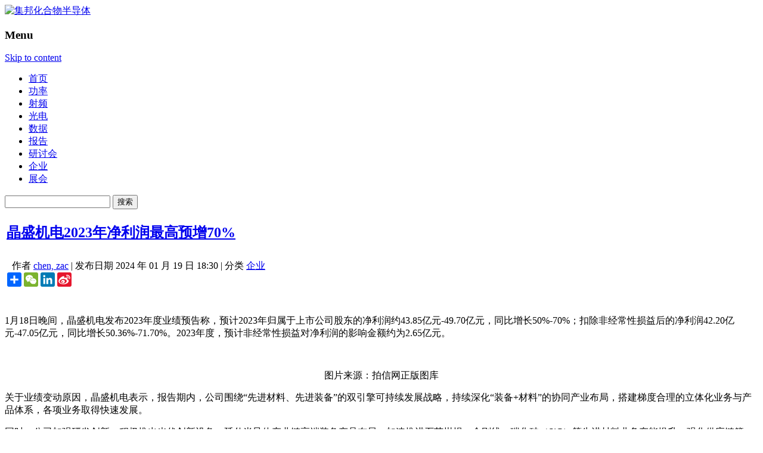

--- FILE ---
content_type: text/html; charset=UTF-8
request_url: https://www.cnledw.com/Company/newsdetail-66908.html
body_size: 12791
content:
<!DOCTYPE html>
<!--[if IE 7]>
<html class="ie ie7" lang="zh-CN">
<![endif]-->
<!--[if IE 8]>
<html class="ie ie8" lang="zh-CN">
<![endif]-->
<!--[if !(IE 7) | !(IE 8)  ]><!-->
<html lang="zh-CN">
<!--<![endif]-->
<head>
<meta charset="UTF-8" />
<!--<meta name="viewport" content="width=device-width" />-->
<meta name="msvalidate.01" content="5DEC29CE8988D72A1C6791568D17E9F3" />
<meta name="google-site-verification" content="Fb8JUo8FsCKBCR6sNHNW83sKPV3W1YRAbpmeWVK0OqA" />
<meta name="tf" content="192.168.6.15" />
<title>晶盛机电2023年净利润最高预增70%-集邦化合物半导体</title>
<meta name="keywords" content="晶盛机电2023年净利润最高预增70%-集邦化合物半导体">
<meta name="description" content="" />

<link rel="profile" href="http://gmpg.org/xfn/11" />
<link rel="pingback" href="https://www.cnledw.com/xmlrpc.php" />
<link rel="shortcut icon" href="https://www.cnledw.com/favicon.ico" />

<meta name='robots' content='max-image-preview:large' />
<link rel='dns-prefetch' href='//www.cnledw.com' />
<link rel='dns-prefetch' href='//cdn.jsdelivr.net' />
<link rel="alternate" type="application/rss+xml" title="集邦化合物半导体 &raquo; Feed" href="https://www.cnledw.com/feed/" />
<link rel='stylesheet' id='wp-block-library-css' href='https://cdn.jsdelivr.net/gh/WordPress/WordPress@6.3.1/wp-includes/css/dist/block-library/style.min.css?ver=6.3.1' type='text/css' media='all' />
<style id='classic-theme-styles-inline-css' type='text/css'>
/*! This file is auto-generated */
.wp-block-button__link{color:#fff;background-color:#32373c;border-radius:9999px;box-shadow:none;text-decoration:none;padding:calc(.667em + 2px) calc(1.333em + 2px);font-size:1.125em}.wp-block-file__button{background:#32373c;color:#fff;text-decoration:none}
</style>
<style id='global-styles-inline-css' type='text/css'>
body{--wp--preset--color--black: #000000;--wp--preset--color--cyan-bluish-gray: #abb8c3;--wp--preset--color--white: #ffffff;--wp--preset--color--pale-pink: #f78da7;--wp--preset--color--vivid-red: #cf2e2e;--wp--preset--color--luminous-vivid-orange: #ff6900;--wp--preset--color--luminous-vivid-amber: #fcb900;--wp--preset--color--light-green-cyan: #7bdcb5;--wp--preset--color--vivid-green-cyan: #00d084;--wp--preset--color--pale-cyan-blue: #8ed1fc;--wp--preset--color--vivid-cyan-blue: #0693e3;--wp--preset--color--vivid-purple: #9b51e0;--wp--preset--gradient--vivid-cyan-blue-to-vivid-purple: linear-gradient(135deg,rgba(6,147,227,1) 0%,rgb(155,81,224) 100%);--wp--preset--gradient--light-green-cyan-to-vivid-green-cyan: linear-gradient(135deg,rgb(122,220,180) 0%,rgb(0,208,130) 100%);--wp--preset--gradient--luminous-vivid-amber-to-luminous-vivid-orange: linear-gradient(135deg,rgba(252,185,0,1) 0%,rgba(255,105,0,1) 100%);--wp--preset--gradient--luminous-vivid-orange-to-vivid-red: linear-gradient(135deg,rgba(255,105,0,1) 0%,rgb(207,46,46) 100%);--wp--preset--gradient--very-light-gray-to-cyan-bluish-gray: linear-gradient(135deg,rgb(238,238,238) 0%,rgb(169,184,195) 100%);--wp--preset--gradient--cool-to-warm-spectrum: linear-gradient(135deg,rgb(74,234,220) 0%,rgb(151,120,209) 20%,rgb(207,42,186) 40%,rgb(238,44,130) 60%,rgb(251,105,98) 80%,rgb(254,248,76) 100%);--wp--preset--gradient--blush-light-purple: linear-gradient(135deg,rgb(255,206,236) 0%,rgb(152,150,240) 100%);--wp--preset--gradient--blush-bordeaux: linear-gradient(135deg,rgb(254,205,165) 0%,rgb(254,45,45) 50%,rgb(107,0,62) 100%);--wp--preset--gradient--luminous-dusk: linear-gradient(135deg,rgb(255,203,112) 0%,rgb(199,81,192) 50%,rgb(65,88,208) 100%);--wp--preset--gradient--pale-ocean: linear-gradient(135deg,rgb(255,245,203) 0%,rgb(182,227,212) 50%,rgb(51,167,181) 100%);--wp--preset--gradient--electric-grass: linear-gradient(135deg,rgb(202,248,128) 0%,rgb(113,206,126) 100%);--wp--preset--gradient--midnight: linear-gradient(135deg,rgb(2,3,129) 0%,rgb(40,116,252) 100%);--wp--preset--font-size--small: 13px;--wp--preset--font-size--medium: 20px;--wp--preset--font-size--large: 36px;--wp--preset--font-size--x-large: 42px;--wp--preset--spacing--20: 0.44rem;--wp--preset--spacing--30: 0.67rem;--wp--preset--spacing--40: 1rem;--wp--preset--spacing--50: 1.5rem;--wp--preset--spacing--60: 2.25rem;--wp--preset--spacing--70: 3.38rem;--wp--preset--spacing--80: 5.06rem;--wp--preset--shadow--natural: 6px 6px 9px rgba(0, 0, 0, 0.2);--wp--preset--shadow--deep: 12px 12px 50px rgba(0, 0, 0, 0.4);--wp--preset--shadow--sharp: 6px 6px 0px rgba(0, 0, 0, 0.2);--wp--preset--shadow--outlined: 6px 6px 0px -3px rgba(255, 255, 255, 1), 6px 6px rgba(0, 0, 0, 1);--wp--preset--shadow--crisp: 6px 6px 0px rgba(0, 0, 0, 1);}:where(.is-layout-flex){gap: 0.5em;}:where(.is-layout-grid){gap: 0.5em;}body .is-layout-flow > .alignleft{float: left;margin-inline-start: 0;margin-inline-end: 2em;}body .is-layout-flow > .alignright{float: right;margin-inline-start: 2em;margin-inline-end: 0;}body .is-layout-flow > .aligncenter{margin-left: auto !important;margin-right: auto !important;}body .is-layout-constrained > .alignleft{float: left;margin-inline-start: 0;margin-inline-end: 2em;}body .is-layout-constrained > .alignright{float: right;margin-inline-start: 2em;margin-inline-end: 0;}body .is-layout-constrained > .aligncenter{margin-left: auto !important;margin-right: auto !important;}body .is-layout-constrained > :where(:not(.alignleft):not(.alignright):not(.alignfull)){max-width: var(--wp--style--global--content-size);margin-left: auto !important;margin-right: auto !important;}body .is-layout-constrained > .alignwide{max-width: var(--wp--style--global--wide-size);}body .is-layout-flex{display: flex;}body .is-layout-flex{flex-wrap: wrap;align-items: center;}body .is-layout-flex > *{margin: 0;}body .is-layout-grid{display: grid;}body .is-layout-grid > *{margin: 0;}:where(.wp-block-columns.is-layout-flex){gap: 2em;}:where(.wp-block-columns.is-layout-grid){gap: 2em;}:where(.wp-block-post-template.is-layout-flex){gap: 1.25em;}:where(.wp-block-post-template.is-layout-grid){gap: 1.25em;}.has-black-color{color: var(--wp--preset--color--black) !important;}.has-cyan-bluish-gray-color{color: var(--wp--preset--color--cyan-bluish-gray) !important;}.has-white-color{color: var(--wp--preset--color--white) !important;}.has-pale-pink-color{color: var(--wp--preset--color--pale-pink) !important;}.has-vivid-red-color{color: var(--wp--preset--color--vivid-red) !important;}.has-luminous-vivid-orange-color{color: var(--wp--preset--color--luminous-vivid-orange) !important;}.has-luminous-vivid-amber-color{color: var(--wp--preset--color--luminous-vivid-amber) !important;}.has-light-green-cyan-color{color: var(--wp--preset--color--light-green-cyan) !important;}.has-vivid-green-cyan-color{color: var(--wp--preset--color--vivid-green-cyan) !important;}.has-pale-cyan-blue-color{color: var(--wp--preset--color--pale-cyan-blue) !important;}.has-vivid-cyan-blue-color{color: var(--wp--preset--color--vivid-cyan-blue) !important;}.has-vivid-purple-color{color: var(--wp--preset--color--vivid-purple) !important;}.has-black-background-color{background-color: var(--wp--preset--color--black) !important;}.has-cyan-bluish-gray-background-color{background-color: var(--wp--preset--color--cyan-bluish-gray) !important;}.has-white-background-color{background-color: var(--wp--preset--color--white) !important;}.has-pale-pink-background-color{background-color: var(--wp--preset--color--pale-pink) !important;}.has-vivid-red-background-color{background-color: var(--wp--preset--color--vivid-red) !important;}.has-luminous-vivid-orange-background-color{background-color: var(--wp--preset--color--luminous-vivid-orange) !important;}.has-luminous-vivid-amber-background-color{background-color: var(--wp--preset--color--luminous-vivid-amber) !important;}.has-light-green-cyan-background-color{background-color: var(--wp--preset--color--light-green-cyan) !important;}.has-vivid-green-cyan-background-color{background-color: var(--wp--preset--color--vivid-green-cyan) !important;}.has-pale-cyan-blue-background-color{background-color: var(--wp--preset--color--pale-cyan-blue) !important;}.has-vivid-cyan-blue-background-color{background-color: var(--wp--preset--color--vivid-cyan-blue) !important;}.has-vivid-purple-background-color{background-color: var(--wp--preset--color--vivid-purple) !important;}.has-black-border-color{border-color: var(--wp--preset--color--black) !important;}.has-cyan-bluish-gray-border-color{border-color: var(--wp--preset--color--cyan-bluish-gray) !important;}.has-white-border-color{border-color: var(--wp--preset--color--white) !important;}.has-pale-pink-border-color{border-color: var(--wp--preset--color--pale-pink) !important;}.has-vivid-red-border-color{border-color: var(--wp--preset--color--vivid-red) !important;}.has-luminous-vivid-orange-border-color{border-color: var(--wp--preset--color--luminous-vivid-orange) !important;}.has-luminous-vivid-amber-border-color{border-color: var(--wp--preset--color--luminous-vivid-amber) !important;}.has-light-green-cyan-border-color{border-color: var(--wp--preset--color--light-green-cyan) !important;}.has-vivid-green-cyan-border-color{border-color: var(--wp--preset--color--vivid-green-cyan) !important;}.has-pale-cyan-blue-border-color{border-color: var(--wp--preset--color--pale-cyan-blue) !important;}.has-vivid-cyan-blue-border-color{border-color: var(--wp--preset--color--vivid-cyan-blue) !important;}.has-vivid-purple-border-color{border-color: var(--wp--preset--color--vivid-purple) !important;}.has-vivid-cyan-blue-to-vivid-purple-gradient-background{background: var(--wp--preset--gradient--vivid-cyan-blue-to-vivid-purple) !important;}.has-light-green-cyan-to-vivid-green-cyan-gradient-background{background: var(--wp--preset--gradient--light-green-cyan-to-vivid-green-cyan) !important;}.has-luminous-vivid-amber-to-luminous-vivid-orange-gradient-background{background: var(--wp--preset--gradient--luminous-vivid-amber-to-luminous-vivid-orange) !important;}.has-luminous-vivid-orange-to-vivid-red-gradient-background{background: var(--wp--preset--gradient--luminous-vivid-orange-to-vivid-red) !important;}.has-very-light-gray-to-cyan-bluish-gray-gradient-background{background: var(--wp--preset--gradient--very-light-gray-to-cyan-bluish-gray) !important;}.has-cool-to-warm-spectrum-gradient-background{background: var(--wp--preset--gradient--cool-to-warm-spectrum) !important;}.has-blush-light-purple-gradient-background{background: var(--wp--preset--gradient--blush-light-purple) !important;}.has-blush-bordeaux-gradient-background{background: var(--wp--preset--gradient--blush-bordeaux) !important;}.has-luminous-dusk-gradient-background{background: var(--wp--preset--gradient--luminous-dusk) !important;}.has-pale-ocean-gradient-background{background: var(--wp--preset--gradient--pale-ocean) !important;}.has-electric-grass-gradient-background{background: var(--wp--preset--gradient--electric-grass) !important;}.has-midnight-gradient-background{background: var(--wp--preset--gradient--midnight) !important;}.has-small-font-size{font-size: var(--wp--preset--font-size--small) !important;}.has-medium-font-size{font-size: var(--wp--preset--font-size--medium) !important;}.has-large-font-size{font-size: var(--wp--preset--font-size--large) !important;}.has-x-large-font-size{font-size: var(--wp--preset--font-size--x-large) !important;}
.wp-block-navigation a:where(:not(.wp-element-button)){color: inherit;}
:where(.wp-block-post-template.is-layout-flex){gap: 1.25em;}:where(.wp-block-post-template.is-layout-grid){gap: 1.25em;}
:where(.wp-block-columns.is-layout-flex){gap: 2em;}:where(.wp-block-columns.is-layout-grid){gap: 2em;}
.wp-block-pullquote{font-size: 1.5em;line-height: 1.6;}
</style>
<link rel='stylesheet' id='twentytwelve-fonts-css' href='https://www.cnledw.com/wp-content/themes/twentytwelve/font.css?family=Open+Sans:400italic,700italic,400,700&#038;subset=latin,latin-ext' type='text/css' media='all' />
<link rel='stylesheet' id='twentytwelve-style-css' href='https://www.cnledw.com/wp-content/themes/twentytwelve/style.css?ver=1769005875' type='text/css' media='all' />
<!--[if lt IE 9]>
<link rel='stylesheet' id='twentytwelve-ie-css' href='https://www.cnledw.com/wp-content/themes/twentytwelve/css/ie.css?ver=20121010' type='text/css' media='all' />
<![endif]-->
<link rel='stylesheet' id='popular-widget-css' href='https://www.cnledw.com/wp-content/plugins/popular-widget/_css/pop-widget.css?ver=1.6.7.01' type='text/css' media='all' />
<script type='text/javascript' src='https://cdn.jsdelivr.net/npm/jquery@3.7.0/dist/jquery.min.js?ver=3.7.0' id='jquery-core-js'></script>
<script type='text/javascript' src='https://cdn.jsdelivr.net/npm/jquery-migrate@3.4.1/dist/jquery-migrate.min.js?ver=3.4.1' id='jquery-migrate-js'></script>
<link rel="https://api.w.org/" href="https://www.cnledw.com/wp-json/" /><link rel="alternate" type="application/json" href="https://www.cnledw.com/wp-json/wp/v2/posts/66908" /><link rel="EditURI" type="application/rsd+xml" title="RSD" href="https://www.cnledw.com/xmlrpc.php?rsd" />
<meta name="generator" content="WordPress 6.3.1" />
<link rel='shortlink' href='https://www.cnledw.com/?p=66908' />
<link rel="alternate" type="application/json+oembed" href="https://www.cnledw.com/wp-json/oembed/1.0/embed?url=https%3A%2F%2Fwww.cnledw.com%2FCompany%2Fnewsdetail-66908.html" />
<link rel="alternate" type="text/xml+oembed" href="https://www.cnledw.com/wp-json/oembed/1.0/embed?url=https%3A%2F%2Fwww.cnledw.com%2FCompany%2Fnewsdetail-66908.html&#038;format=xml" />
<link rel="canonical" href="https://www.cnledw.com/Company/newsdetail-66908.html" />
<!-- Global site tag (gtag.js) - Google Analytics -->
<script async src="https://www.googletagmanager.com/gtag/js?id=G-32VJ020GTF"></script>
<script>
  window.dataLayer = window.dataLayer || [];
  function gtag(){dataLayer.push(arguments);}
  gtag('js', new Date());

  gtag('config', 'G-32VJ020GTF');
</script>
<script type="text/javascript" src="https://www.cnledw.com/wp-content/themes/twentytwelve/js/themeCommon.js?ver=4.7.19"></script>
<script type="text/javascript" src="https://www.cnledw.com/wp-content/themes/twentytwelve/js/lazy-iframe.js?ver=4.7.19"></script>
<!-- 新增  KiànGī Widget  廣告 date:20180502 by nick -->
<!--<script>
var _pvmax = {"siteId": "e8e8da74-abd8-41d3-a14e-164a72acf339"};
(function(d, s, id) {
  var js, pjs = d.getElementsByTagName(s)[0];
  if (d.getElementById(id)) return;
  js = d.createElement(s); js.id = id; js.async = true;
  js.src = "//api.pvmax.net/v1.0/pvmax.js";
  pjs.parentNode.insertBefore(js, pjs);
}(document, 'script', 'pvmax-jssdk'));
</script> -->
<!-- DFP-新廣告Skinad廣告版位代碼 -->
<!-- <script>
  googletag.cmd.push(function() {
    googletag.defineOutOfPageSlot('/95946079/TN_skinad_oop_adg', 'div-gpt-ad-1544408845873-0').addService(googletag.pubads());
    googletag.pubads().enableSingleRequest();
    googletag.pubads().collapseEmptyDivs();
    googletag.enableServices();
  });
</script> -->

<!-- lightbox -->
<!-- <link rel="stylesheet" href="https://img.technews.tw/wp-content/themes/twentytwelve/css/lightbox/magnific-popup.css">
<script src="https://img.technews.tw/wp-content/themes/twentytwelve/js/lightbox/jquery.magnific-popup.min.js"></script>
<script src="https://img.technews.tw/wp-content/themes/twentytwelve/js/lightbox/light_box_effect.js"></script> -->

<!--GAM-->
<script async src="https://securepubads.g.doubleclick.net/tag/js/gpt.js" crossorigin="anonymous"></script>
<script>
    window.googletag = window.googletag || {cmd: []};
    googletag.cmd.push(function() {
        googletag.defineSlot('/23101350658/CNLEDW_CN_PC_ALL_Leaderboard01_728x90', [728, 90], 'div-gpt-ad-1724219295908-0').setCollapseEmptyDiv(true).addService(googletag.pubads());
        googletag.defineSlot('/23101350658/CNLEDW_CN_PC_ALL_SidebarTop01_300x250', [300, 250], 'div-gpt-ad-1724219667745-0').setCollapseEmptyDiv(true).addService(googletag.pubads());
        googletag.defineSlot('/23101350658/CNLEDW_CN_PC_ALL_FloatL01_120x400', [120, 400], 'div-gpt-ad-1724219690960-0').setCollapseEmptyDiv(true).addService(googletag.pubads());
        googletag.defineSlot('/23101350658/CNLEDW_CN_PC_ALL_NEvent01_300x60', [300, 60], 'div-gpt-ad-1724219713731-0').setCollapseEmptyDiv(true).addService(googletag.pubads());
        googletag.defineSlot('/23101350658/CNLEDW_CN_PC_ALL_NEvent02_300x60', [300, 60], 'div-gpt-ad-1724219735741-0').setCollapseEmptyDiv(true).addService(googletag.pubads());
        googletag.defineSlot('/23101350658/CNLEDW_CN_PC_ALL_NEvent03_300x60', [300, 60], 'div-gpt-ad-1724219757629-0').setCollapseEmptyDiv(true).addService(googletag.pubads());
        googletag.defineSlot('/23101350658/CNLEDW_CN_PC_ALL_NEvent04_300x60', [300, 60], 'div-gpt-ad-1724219778222-0').setCollapseEmptyDiv(true).addService(googletag.pubads());
        googletag.defineSlot('/23101350658/CNLEDW_CN_PC_ALL_NEvent05_300x60', [300, 60], 'div-gpt-ad-1724219799726-0').setCollapseEmptyDiv(true).addService(googletag.pubads());
        googletag.defineSlot('/23101350658/CNLEDW_CN_PC_ALL_NEvent06_300x60', [300, 60], 'div-gpt-ad-1724222572004-0').setCollapseEmptyDiv(true).addService(googletag.pubads());
        googletag.defineSlot('/23101350658/CNLEDW_CN_PC_DTL_InnerBottom01_940x200', [940, 200], 'div-gpt-ad-1724222594142-0').setCollapseEmptyDiv(true).addService(googletag.pubads());
        googletag.defineSlot('/23101350658/CNLEDW_CN_PC_Contact_Bottom01_728x90', [728, 90], 'div-gpt-ad-1758866370048-0').setCollapseEmptyDiv(true).addService(googletag.pubads());
        googletag.pubads().enableSingleRequest();
        googletag.enableServices();
    });
</script>

</head>
<body class="post-template-default single single-post postid-66908 single-format-standard custom-font-enabled">
  
<div id="page" class="hfeed site">
  <header id="masthead" class="site-header" role="banner">
  <!--   最頂層    --->
    <!--div class="tipbar" >   
      <div class="tip">


        
            <form role="search" method="get" id="searchform" action="/" >
                <div class="search"><label class="screen-reader-text" for="s">搜寻：</label>
                <input type="text" value="" name="s" id="s" />
                <input type="submit" id="searchsubmit" value="搜寻" />
                </div>
            </form>

        </div>
    </div-->
  
  <!--- Logo   --->
  <hgroup>
  <div class="logobar">
  <a href="/" title="集邦化合物半导体" rel="home"><img src="/wp-content/themes/twentytwelve/images/CNLEDW_Logo_2023.png" alt="集邦化合物半导体" title="集邦化合物半导体" width="310" height="90" class="logo"></a>

  <div id="LeaderboardBanner">        <div id="header-widget-area" class="grid col-940">
    	
                
                        	
            <div id="custom_html-2" class="widget_text widget widget_custom_html"><div class="textwidget custom-html-widget"><!-- 广告位：CNLEDW_Leaderboard01 -->
    <div id='div-gpt-ad-1724219295908-0' style='min-width: 728px; min-height: 90px;'>
  <script>
    googletag.cmd.push(function() { googletag.display('div-gpt-ad-1724219295908-0'); });
  </script>
</div></div></div>            
                        
            </div><!-- end of #test-widget --></div>
  </div>
  </hgroup>
    <nav id="site-navigation" class="main-navigation" role="navigation">
        <div class="logobar">
      <h3 class="menu-toggle">Menu</h3>
      <a class="assistive-text" href="#content" title="Skip to content">Skip to content</a>
      <div class="menu-%e4%b8%bb%e9%81%b8%e5%96%ae-container"><ul id="menu-%e4%b8%bb%e9%81%b8%e5%96%ae" class="nav-menu"><li id="menu-item-54933" class="menu-item menu-item-type-custom menu-item-object-custom menu-item-home menu-item-54933"><a href="https://www.cnledw.com/">首页</a></li>
<li id="menu-item-65017" class="menu-item menu-item-type-taxonomy menu-item-object-category menu-item-65017"><a href="https://www.cnledw.com/power/">功率</a></li>
<li id="menu-item-65018" class="menu-item menu-item-type-taxonomy menu-item-object-category menu-item-65018"><a href="https://www.cnledw.com/RF/">射频</a></li>
<li id="menu-item-65019" class="menu-item menu-item-type-taxonomy menu-item-object-category menu-item-65019"><a href="https://www.cnledw.com/Opto/">光电</a></li>
<li id="menu-item-65020" class="menu-item menu-item-type-taxonomy menu-item-object-category menu-item-65020"><a href="https://www.cnledw.com/Research/">数据</a></li>
<li id="menu-item-65021" class="menu-item menu-item-type-taxonomy menu-item-object-category menu-item-65021"><a href="https://www.cnledw.com/Report/">报告</a></li>
<li id="menu-item-65022" class="menu-item menu-item-type-taxonomy menu-item-object-category menu-item-65022"><a href="https://www.cnledw.com/Seminar/">研讨会</a></li>
<li id="menu-item-65053" class="menu-item menu-item-type-taxonomy menu-item-object-category current-post-ancestor current-menu-parent current-post-parent menu-item-65053"><a href="https://www.cnledw.com/Company/">企业</a></li>
<li id="menu-item-65023" class="menu-item menu-item-type-taxonomy menu-item-object-category menu-item-65023"><a href="https://www.cnledw.com/Exhibition/">展会</a></li>
</ul></div>    <!--</nav>--><!-- #site-navigation -->

            <form role="search" method="get" id="searchform" class="searchform" action="https://www.cnledw.com/">
				<div>
					<label class="screen-reader-text" for="s">搜索：</label>
					<input type="text" value="" name="s" id="s" />
					<input type="submit" id="searchsubmit" value="搜索" />
				</div>
			</form>        </div>
        </nav>
    <!-- 百度統計追蹤碼 - 异步加载优化 -->
    <script>
        (function() {
            // 创建异步加载函数
            function loadBaiduAnalytics() {
                var _hmt = _hmt || [];
                window._hmt = _hmt;
                var hm = document.createElement("script");
                hm.src = "https://hm.baidu.com/hm.js?df6fd0f2666f3f1ab09641eba2c56bb3";
                hm.async = true; // 设置为异步
                hm.defer = true; // 延迟执行
                var s = document.getElementsByTagName("script")[0];
                s.parentNode.insertBefore(hm, s);
            }

            // 使用 requestIdleCallback 在浏览器空闲时加载
            if ('requestIdleCallback' in window) {
                requestIdleCallback(loadBaiduAnalytics, { timeout: 2000 });
            } else {
                // 降级方案：延迟1秒后加载
                setTimeout(loadBaiduAnalytics, 1000);
            }
        })();
    </script>
  </header><!-- #masthead -->
</div>
<div id="main" class="wrapper">
	<div class="logobar">
	<div id="primary" class="site-content">
		<div id="content" role="main">

			
						 
	<article id="post-66908" class="post-66908 post type-post status-publish format-standard hentry category-Company tag-215 tag-SiC">
    
        
    	<div class="content">
			            <header class="entry-header">
                <table>
                    <tr>
                        <td class="maintitle">
                            <h1 class="entry-title"><a href="https://www.cnledw.com/Company/newsdetail-66908.html" title="Permalink to 晶盛机电2023年净利润最高预增70%" rel="bookmark">晶盛机电2023年净利润最高预增70%</a></h1>
                        </td>
                    </tr>
					<tr>
                        <td style="padding:7px 0;position:relative;">
                            <span class="head" style="margin-left:10px;">作者</span>
							<span class="body"><a href="https://www.cnledw.com/author/zacchen/" title="由chen, zac发布" rel="author">chen, zac</a></span> | 
                            <span class="head">发布日期</span>
                    			<span class="body">2024 年 01 月 19 日 18:30 </span> | 
                                
                        <span class="head">分类</span>

								<span class="body">
																																							<a title="更多企业分类文章" href="https://www.cnledw.com/Company/">企业</a>
																																					</span>
																<span class="body" id="edlink" style="display:none"> | <a href="/wp-admin/post.php?action=edit&post=66908">edit</a></span>
								                                

                                <!-- AddToAny BEGIN -->
                                <span class="inside-line">
                                <div id="ckepop">
                                    <div class="a2a_kit a2a_kit_size_24 a2a_default_style">
                                        <a class="a2a_dd" href="https://www.addtoany.com/share"></a>
                                        <a class="a2a_button_wechat"></a>
                                        <a class="a2a_button_linkedin"></a>
                                        <a class="a2a_button_sina_weibo"></a>
                                    </div>
                                    <script async src="https://static.addtoany.com/menu/page.js"></script>
                                </div>
                                </span>
                                <!-- AddToAny END -->
            
						</td>
                    </tr>
                    <tr>
                    	<td align="center" style="width:100%; text-align:center;"><!--<span id="MYAD_5"></span>-->
						</td>
                    </tr>
                </table>                
			</header><!-- .entry-header -->
		
			<div><img src="//technews.tw/wp-content/themes/twentytwelve/images/title_bar.gif" width="650px" height="4" style="width:100%;"></div>         
                        <!-- 文章內容 -->
            <div class="entry-content">

                <div class="indent">
                    <p>1月18日晚间，晶盛机电发布2023年度业绩预告称，预计2023年归属于上市公司股东的净利润约43.85亿元-49.70亿元，同比增长50%-70%；扣除非经常性损益后的净利润42.20亿元-47.05亿元，同比增长50.36%-71.70%。2023年度，预计非经常性损益对净利润的影响金额约为2.65亿元。</p> <figure class="alignnone no-info-img"><img decoding="async" class="aligncenter" src="https://img.cnledw.com/wp-content/uploads/2023/11/拍信素材-172469326-1.jpg" alt="" /><figcaption style="display: none;"></figcaption></figure> <p style="text-align: center;">图片来源：拍信网正版图库</p> <p>关于业绩变动原因，晶盛机电表示，报告期内，公司围绕“先进材料、先进装备”的双引擎可持续发展战略，持续深化“装备+材料”的协同产业布局，搭建梯度合理的立体化业务与产品体系，各项业务取得快速发展。</p> <p>同时，公司加强研发创新，积极推出光伏创新设备，延伸半导体产业链高端装备产品布局；加速推进石英坩埚、金刚线、碳化硅（SiC）等先进材料业务产能提升；强化供应链管理，打造数字化精益制造工厂；大力开拓国际市场，提升组织管理能力；公司实现经营业绩同比快速增长。</p> <p>关于2023年营收，晶盛机电高管近日在接受投资机构调研时表示，2023年度公司继续强化装备领域核心竞争力，同时积极推动新材料业务快速发展，希望能够实现全年整体营收同比增长60%以上。</p> <p>据悉，2022年晶盛机电实现营收106.38亿元，按60%计算，晶盛机电2023年营收有望达到170亿元。</p> <p>SiC业务方面，2023年11月，晶盛机电正式启动了“年产25万片6英寸、5万片8英寸碳化硅衬底片”项目。据称，晶盛机电6英寸SiC外延设备已实现批量销售且订单量正在快速增长，并成功研发出具有国际先进水平的8英寸单片式SiC外延生长设备，实现了成熟稳定的8英寸SiC外延工艺。</p> <p>金刚线业务方面，晶盛机电正在推进金刚线切片机设备技术研发和制造，已经研发出了光伏硅、半导体硅、蓝宝石三大领域的晶体切片设备，满足4至12英寸多规格的切片需求。目前公司金刚线一期量产项目已投产并实现批量销售，同时正在推动二期扩产项目建设。（集邦化合物半导体整理）</p> <p><strong>更多SiC和GaN的市场资讯，请关注微信公众账号：集邦化合物半导体。</strong></p>                 </div>

                            </div>


                    </div>
	</article><!-- #post -->

</script>

				<nav class="nav-single">
					<h3 class="assistive-text">Post navigation</h3>
					<span class="nav-previous"><a href="https://www.cnledw.com/Company/newsdetail-66900.html" rel="prev"><span class="meta-nav">&larr;</span> 微导纳米首台ALD车载芯片封装设备出货欧洲头部客户</a></span>
					<span class="nav-next"><a href="https://www.cnledw.com/Company/newsdetail-66911.html" rel="next">涨价函纷飞，功率半导体乘势而起？ <span class="meta-nav">&rarr;</span></a></span>
				</nav><!-- .nav-single -->
			
				<!-- 广告位：CNLEDW_InnerBottom01 -->
				<div class="InnerBottomBanner">
					<!-- /23101350658/CNLEDW_CN_PC_DTL_InnerBottom01_940x200 -->
					<div id='div-gpt-ad-1724222594142-0' style='min-width: 940px; min-height: 200px;'>
						<script>
							googletag.cmd.push(function() { googletag.display('div-gpt-ad-1724222594142-0'); });
						</script>
					</div>
				</div>
			
									</div><!-- #content -->
	</div><!-- #primary -->


			<div id="secondary" class="widget-area" role="complementary">
			<aside id="text-2" class="widget widget_text">			<div class="textwidget"><!-- 广告位：CNLEDW_SidebarTop01 -->
<!--<div class="SidebarTopBanner">
    <script>
        (function () {
            var s = "_" + Math.random().toString(36).slice(2);
            document.write('<div id="' + s + '"></div>');
            (window.slotbydup = window.slotbydup || []).push({
                id: '8953690',
                container: s,
                size: '300,250',
                display: 'inlay-fix',
                async: true //SSP異步加載設定
            });
        })();
    </script>
</div>-->
<!-- /23101350658/CNLEDW_CN_PC_ALL_SidebarTop01_300x250 -->
<div id='div-gpt-ad-1724219667745-0' style='min-width: 300px; min-height: 250px;'>
  <script>
    googletag.cmd.push(function() { googletag.display('div-gpt-ad-1724219667745-0'); });
  </script>
</div></div>
		</aside><aside id="popular-widget-2" class="widget popular-widget">
<div class="pop-layout-v"><ul id="pop-widget-tabs-2" class="pop-widget-tabs pop-widget-tabs-1" ><li><a>最新文章</a></li></ul><div class="pop-inside-2 pop-inside"><ul id="pop-widget-recent-2"><li><a target="_blank" href="https://www.cnledw.com/GaN/newsdetail-74552.html" title="西电团队再次取得氮化镓散热突破" rel="bookmark"><span class="pop-text"><span class="pop-title">西电团队再次取得氮化镓散热突破</span> </span></a><br class="pop-cl" /></li><li><a target="_blank" href="https://www.cnledw.com/power/newsdetail-74550.html" title="华润微：第四代功率半导体氧化镓已实现全链条技术布局" rel="bookmark"><span class="pop-text"><span class="pop-title">华润微：第四代功率半导体氧化镓已实现全链条技术布局</span> </span></a><br class="pop-cl" /></li><li><a target="_blank" href="https://www.cnledw.com/SiC/newsdetail-74540.html" title="格力电器碳化硅芯片业务新进展曝光，广汽集团紧急回应" rel="bookmark"><span class="pop-text"><span class="pop-title">格力电器碳化硅芯片业务新进展曝光，广汽集团紧急回应</span> </span></a><br class="pop-cl" /></li><li><a target="_blank" href="https://www.cnledw.com/SiC/newsdetail-74538.html" title="三菱电机四款全新沟槽型SiC裸片即将出货" rel="bookmark"><span class="pop-text"><span class="pop-title">三菱电机四款全新沟槽型SiC裸片即将出货</span> </span></a><br class="pop-cl" /></li><li><a target="_blank" href="https://www.cnledw.com/SiC/newsdetail-74536.html" title="瞄准碳化硅，两家厂商强强合作" rel="bookmark"><span class="pop-text"><span class="pop-title">瞄准碳化硅，两家厂商强强合作</span> </span></a><br class="pop-cl" /></li></ul></div><!--.pop-inside--></div><!--.pop-layout-v--></aside>
<aside id="popular-widget-3" class="widget popular-widget">
<div class="pop-layout-v"><ul id="pop-widget-tabs-3" class="pop-widget-tabs pop-widget-tabs-1" ><li><a>本周热门</a></li></ul><div class="pop-inside-3 pop-inside"><ul id="pop-widget-viewed-3"><li><a target="_blank" href="https://www.cnledw.com/Company/newsdetail-73658.html" title="晶和半导体完成天使轮融资！" rel="bookmark"><span class="pop-text"><span class="pop-title">晶和半导体完成天使轮融资！</span> </span></a><br class="pop-cl" /></li><li><a target="_blank" href="https://www.cnledw.com/info/newsdetail-73847.html" title="近眼显示浪潮来袭，碳化硅/氮化镓等半导体材料如何助攻？" rel="bookmark"><span class="pop-text"><span class="pop-title">近眼显示浪潮来袭，碳化硅/氮化镓等半导体材料如何助攻？</span> </span></a><br class="pop-cl" /></li><li><a target="_blank" href="https://www.cnledw.com/Exhibition/newsdetail-73535.html" title="【大会议程】中国半导体封装测试技术与市场大会" rel="bookmark"><span class="pop-text"><span class="pop-title">【大会议程】中国半导体封装测试技术与市场大会</span> </span></a><br class="pop-cl" /></li><li><a target="_blank" href="https://www.cnledw.com/SiC/newsdetail-73488.html" title="【Join APCSCRM 2025】把握宽禁带半导体前沿趋势，全球领袖汇聚郑州，11月见！" rel="bookmark"><span class="pop-text"><span class="pop-title">【Join APCSCRM 2025】把握宽禁带半导体前沿趋势，全球领袖汇聚郑州，11月见！</span> </span></a><br class="pop-cl" /></li><li><a target="_blank" href="https://www.cnledw.com/SiC/newsdetail-73727.html" title="SiC基础原料偷偷涨，6英寸衬底价格血战，谁是最后的赢家？" rel="bookmark"><span class="pop-text"><span class="pop-title">SiC基础原料偷偷涨，6英寸衬底价格血战，谁是最后的赢家？</span> </span></a><br class="pop-cl" /></li></ul></div><!--.pop-inside--></div><!--.pop-layout-v--></aside>
<aside id="text-3" class="widget widget_text">			<div class="textwidget"><ul id="pop-widget-tabs-2" class="pop-widget-tabs pop-widget-tabs-1">
    <li style="margin-left: 0;"><a class="active">展会</a></li>
</ul>

<br>

<!-- 广告位：CNLEDW_NEvent01 -->
<!--<div class="ExchangeBanner">
    <script>
        (function () {
            var s = "_" + Math.random().toString(36).slice(2);
            document.write('<div id="' + s + '"></div>');
            (window.slotbydup = window.slotbydup || []).push({
                id: '7303606',
                container: s,
                size: '300,60',
                display: 'inlay-fix',
                async: true //SSP異步加載設定
            });
        })();
    </script>
</div>-->
<!-- /23101350658/CNLEDW_CN_PC_ALL_NEvent01_300x60 -->
<div id='div-gpt-ad-1724219713731-0' style='min-width: 300px; min-height: 60px;'>
  <script>
    googletag.cmd.push(function() { googletag.display('div-gpt-ad-1724219713731-0'); });
  </script>
</div>

<br>

<!-- 广告位：CNLEDW_NEvent02 -->
<!--<div class="ExchangeBanner">
    <script>
        (function () {
            var s = "_" + Math.random().toString(36).slice(2);
            document.write('<div id="' + s + '"></div>');
            (window.slotbydup = window.slotbydup || []).push({
                id: '7303609',
                container: s,
                size: '300,60',
                display: 'inlay-fix',
                async: true //SSP異步加載設定
            });
        })();
    </script>
</div>-->
<!-- /23101350658/CNLEDW_CN_PC_ALL_NEvent02_300x60 -->
<div id='div-gpt-ad-1724219735741-0' style='min-width: 300px; min-height: 60px;'>
  <script>
    googletag.cmd.push(function() { googletag.display('div-gpt-ad-1724219735741-0'); });
  </script>
</div>

<br>

<!-- 广告位：CNLEDW_NEvent03 -->
<!--<div class="ExchangeBanner">
    <script>
        (function () {
            var s = "_" + Math.random().toString(36).slice(2);
            document.write('<div id="' + s + '"></div>');
            (window.slotbydup = window.slotbydup || []).push({
                id: '7303610',
                container: s,
                size: '300,60',
                display: 'inlay-fix',
                async: true //SSP異步加載設定
            });
        })();
    </script>
</div>-->
<!-- /23101350658/CNLEDW_CN_PC_ALL_NEvent03_300x60 -->
<div id='div-gpt-ad-1724219757629-0' style='min-width: 300px; min-height: 60px;'>
  <script>
    googletag.cmd.push(function() { googletag.display('div-gpt-ad-1724219757629-0'); });
  </script>
</div>

<br>

<!-- 广告位：CNLEDW_NEvent04 -->
<!--<div class="ExchangeBanner">
    <script>
        (function () {
            var s = "_" + Math.random().toString(36).slice(2);
            document.write('<div id="' + s + '"></div>');
            (window.slotbydup = window.slotbydup || []).push({
                id: '7303612',
                container: s,
                size: '300,60',
                display: 'inlay-fix',
                async: true //SSP異步加載設定
            });
        })();
    </script>
</div>-->
<!-- /23101350658/CNLEDW_CN_PC_ALL_NEvent04_300x60 -->
<div id='div-gpt-ad-1724219778222-0' style='min-width: 300px; min-height: 60px;'>
  <script>
    googletag.cmd.push(function() { googletag.display('div-gpt-ad-1724219778222-0'); });
  </script>
</div>

<br>

<!-- 广告位：CNLEDW_NEvent05 -->
<!--<div class="ExchangeBanner">
    <script>
        (function () {
            var s = "_" + Math.random().toString(36).slice(2);
            document.write('<div id="' + s + '"></div>');
            (window.slotbydup = window.slotbydup || []).push({
                id: '7303614',
                container: s,
                size: '300,60',
                display: 'inlay-fix',
                async: true //SSP異步加載設定
            });
        })();
    </script>
</div>-->
<!-- /23101350658/CNLEDW_CN_PC_ALL_NEvent05_300x60 -->
<div id='div-gpt-ad-1724219799726-0' style='min-width: 300px; min-height: 60px;'>
  <script>
    googletag.cmd.push(function() { googletag.display('div-gpt-ad-1724219799726-0'); });
  </script>
</div>

<br>

<!-- 广告位：CNLEDW_NEvent06 -->
<!--<div class="ExchangeBanner">
    <script>
        (function () {
            var s = "_" + Math.random().toString(36).slice(2);
            document.write('<div id="' + s + '"></div>');
            (window.slotbydup = window.slotbydup || []).push({
                id: '7303615',
                container: s,
                size: '300,60',
                display: 'inlay-fix',
                async: true //SSP異步加載設定
            });
        })();
    </script>
</div>-->
<!-- /23101350658/CNLEDW_CN_PC_ALL_NEvent06_300x60 -->
<div id='div-gpt-ad-1724222572004-0' style='min-width: 300px; min-height: 60px;'>
  <script>
    googletag.cmd.push(function() { googletag.display('div-gpt-ad-1724222572004-0'); });
  </script>
</div></div>
		</aside>		</div><!-- #secondary -->
		</div>
	</div><!-- logobar -->
	</div><!-- #main .wrapper -->
	<footer id="colophon" role="contentinfo">
   	  <div class="footer_frame">
        <div class="logobar">

    </div>
    
        <!-- APP-QRCode -->    
<div class="logobar">    

</div>
    
    
            <div class="logobar">


            </div>
        </div>
    	<div style="background-color:#505050; clear:both;"><div class="logobar" id="site-generator"><p>



        <!--<span style="line-height:50px; height:50px; display:block; float:left; margin-left:0;">授權合作媒體:</span>
        <img src="//img.technews.tw/web-images/alllogo.gif" /><br />-->
		© 2026 集邦化合物半导体 集邦咨询顾问（深圳）有限公司 版权所有<span > | </span>
		<span><a target="_blank" href="/brand/">公司简介</a></span>  <span > | </span> <span><a target="_blank" href="/contact/">联系我们</a></span>  <span > | </span> 
		<span><a target="_blank" href="/terms/">使用条款</a></span>  <span > | </span> <span><a target="_blank" href="/privacy-policy">隐私权政策</a></span>  <span > | </span>
	</p>
			<div style="width:300px;margin:0 auto; padding:20px 0;">
		 		<a target="_blank" href="https://www.beian.gov.cn/portal/registerSystemInfo?recordcode=44030402006465" style="display:inline-block;text-decoration:none;height:20px;line-height:20px;" rel="nofollow">
					<img src="/wp-content/themes/twentytwelve/images/unnamed.png" style="float:left;"/>
					<p style="float:left;height:20px;line-height:20px;margin: 0px 0px 0px 5px; color:#939393;">粤公网安备 44030402006465号</p>
				</a>
		 	</div>
            <p><a target="_blank" href="http://beian.miit.gov.cn" target="_blank" style="text-decoration:none" rel="nofollow">粤ICP备12036366号-8</a></p>
            </div></div>
		<!--<div class="site-info">-->
						<!--<a href="" title=""></a>-->
		<!--</div>--><!-- .site-info -->
	</footer><!-- #colophon -->
</div><!-- #page -->
<script type='text/javascript' src='https://www.cnledw.com/wp-content/themes/twentytwelve/js/navigation.js?ver=1.0' id='twentytwelve-navigation-js'></script>
<script type='text/javascript' id='popular-widget-js-extra'>
/* <![CDATA[ */
var popwid = {"postid":"66908","ajaxurl":"https:\/\/www.cnledw.com\/wp-admin\/admin-ajax.php"};
/* ]]> */
</script>
<script type='text/javascript' src='https://www.cnledw.com/wp-content/plugins/popular-widget/_js/pop-widget.js?ver=1.6.7.01' id='popular-widget-js'></script>
<!---->

<!----- ADS ---->
<!--<script async src="//pagead2.googlesyndication.com/pagead/js/adsbygoogle.js"></script>-->
<script type="text/javascript">
	/*var random_int = Math.floor((Math.random()*2)+1);
	var random_int_123 = Math.floor((Math.random()*3)+1);
	
	var google_ad_count = 0;
	
	var package_1 = ''; //for random_int
	var package_2 = ''; //for random_int_123
	
	//widget area
	var ad_scupio_1='<span id="show_MYAD_1" style="display: none"><script type="text/javascript" src="//adsense.scupio.com/adpinline/ADmediaJS/technews_3102_8577_9243_1.js"><\x2Fscript><\x2Fspan>';
	//var ad_google_1='<span id="show_MYAD_1" style="display: none"><ins class="adsbygoogle" style="display:inline-block;width:300px;height:250px" data-ad-client="ca-pub-9265925376639117" data-ad-slot="3255860183"><\x2Fins><\x2Fspan>';
	//var ad_yahoo_1='<span id="show_MYAD_1" style="display: none"><div style="width:300px;height:250px;margin-left:auto; margin-right:auto;"><script src="http://drd.hauchi.com.tw/DRD/drd_drid_1756.js?rnd=' + Math.random() + Date.parse(new Date()) + '"><\x2Fscript><\x2Fdiv><\x2Fspan>';
	var ad_charge_1='<span id="show_MYAD_1" style="display: none"><a href="http://nivb.com.tw/" target="_blank"><img src="https://www.cnledw.com/wp-content/themes/twentytwelve/ad/nivb_1.gif"/><\x2Fa><\x2Fspan>';
	
	
	if ( jQuery('#MYAD_1')[0] ) {
		if ( random_int == 1 ) {
			package_2 += ad_scupio_1;
		} else if(random_int == 2) {
			//package_2 += ad_yahoo_1;
			package_2 += ad_charge_1;
		}
	}

	//widget area
	var ad_scupio_2='<span id="show_MYAD_3" style="display: none"><script>var q = "z=4020&w=300&h=250";<\x2Fscript><script src="http://ads.doublemax.net/adx/rt_publisher.js" ><\x2Fscript><\x2Fspan>';
	//var forum_img='<span id="show_MYAD_3" style="display: none"><a href="http://seminar.trendforce.com/Compuforum/2014/TW/index/" target="_blank"><img src="http://img.technews.tw/AD/tw_compuforum_rec2_20140416.gif"/><\x2Fa><\x2Fspan>';
	//var e21_forum='<span id="show_MYAD_3" style="display: none"><a href="http://www.e21forum.com.tw/EvtRedir.aspx?s=AS&p=C7" target="_blank"><img src="https://www.cnledw.com/wp-content/themes/twentytwelve/ad/e21forum_ad_2.gif"/><\x2Fa><\x2Fspan>';
	
	if ( jQuery('#MYAD_2')[0] ) {
	
		if(random_int == 1){
			package_2 += ad_scupio_2;
		} else if( random_int == 2) {
			package_2 += ad_scupio_2;
		}
	}
	

	//widget area
	var ad_yahoo='<span id="show_MYAD_4" style="display: none"><div style="width:300px;height:250px;margin-left:auto; margin-right:auto;"><script src="http://drd.hauchi.com.tw/DRD/drd_drid_1754.js?rnd=' + Math.random() + Date.parse(new Date()) + '"><\x2Fscript><\x2Fdiv><\x2Fspan>';
	var ad_google_3='<span id="show_MYAD_4" style="display: none"><ins class="adsbygoogle" style="display:inline-block;width:300px;height:250px" data-ad-client="ca-pub-9265925376639117" data-ad-slot="6342980181"><\x2Fins><\x2Fspan>';
	if ( jQuery('#MYAD_3')[0] ) {
	
		if ( random_int == 1 ) {
			package_1 += ad_yahoo;
		} else if( random_int == 2 ) {
			package_1 += ad_google_3;
			google_ad_count++;
		}
		
	}
	
	//TOP google
	//var ad_google_top='<span id="show_MYAD_5" style="display: none"><ins class="adsbygoogle" style="display:inline-block;width:728px;height:90px" data-ad-client="ca-pub-9265925376639117" data-ad-slot="2507483787"><\x2Fins><\x2Fspan>';
	var ad_google_top='<span id="show_MYAD_5" style="display: none"><ins class="adsbygoogle" style="display:inline-block;width:970px;height:90px" data-ad-client="ca-pub-9265925376639117" data-ad-slot="4604477789"><\x2Fins><\x2Fspan>';
	var ad_technews_top='<span id="show_MYAD_5" style="display: none"><a href="http://technews.tw/recruit/"><img src="http://img.technews.tw/AD/tw_technews_topad_20140418.gif" width="728" height="90" title="Technews! We Need You!" /><\x2Fa><\x2Fspan>';
	var ad_yahoo_top='<span id="show_MYAD_5"  style="display: none"><div style="width:728px;height:90px;margin-left:auto; margin-right:auto;"><script src="http://drd.hauchi.com.tw/DRD/drd_drid_1752.js?rnd=' + Math.random() + Date.parse(new Date()) + '"><\x2Fscript><\x2Fdiv><\x2Fspan>';

	if ( jQuery('#MYAD_4')[0] ) {

		if ( random_int_123 == 1 ) {
			//package_2 += ad_technews_top;
			package_2 += ad_google_top;google_ad_count++; //tmp
		} else if( random_int_123 == 2 ) {
			package_2 += ad_google_top;
			google_ad_count++;
		} else if( random_int_123 == 3 ) {
			//package_2 += ad_yahoo_top;
			package_2 += ad_google_top;google_ad_count++; //tmp
		}
	}
	
	//content-inside, title below
	var ad_title_below='<span id="show_MYAD_6" style="display: none"><script>var q = "z=4077&w=468&h=60";<\x2Fscript><script src="http://ads.doublemax.net/adx/rt_publisher.js" ><\x2Fscript><\x2Fspan>';
	var ad_title_below_google='<span id="show_MYAD_6" style="display: none"><ins class="adsbygoogle" style="display:inline-block;width:728px;height:90px" data-ad-client="ca-pub-9265925376639117" data-ad-slot="9707171788"><\x2Fins><\x2Fspan>';
	if ( jQuery('#MYAD_5')[0] ) {
	
		if(random_int == 1){
			//package_1 += ad_title_below; 域動
			package_1 += ad_title_below_google;google_ad_count++; //tmp
		} else if ( random_int == 2 ) {
			package_1 += ad_title_below_google;
			google_ad_count++;
		}
	}
	
	//content-inside, post below (left)
	var ad_below_post_left_1='<span id="show_MYAD_7" style="display: none"><ins class="adsbygoogle" style="display:inline-block;width:300px;height:250px" data-ad-client="ca-pub-9265925376639117" data-ad-slot="6003498988"><\x2Fins><\x2Fspan>';
	var ad_below_post_left_2='<span id="show_MYAD_7" style="display: none"><script type="text/javascript" src="//adsense.scupio.com/adpinline/ADmediaJS/technews_3102_8577_9243_1.js"><\x2Fscript><\x2Fspan>';
	if ( jQuery('#MYAD_6')[0] ) {
		if ( random_int == 1 ) {
			package_1 += ad_below_post_left_1;
			google_ad_count++;
		} else if( random_int == 2 ) {
			package_1 += ad_below_post_left_2;
		}
	}
	
	//content-inside, post below (right)
	var ad_below_post_1='<span id="show_MYAD_8" style="display: none"><ins class="adsbygoogle" style="display:inline-block;width:300px;height:250px" data-ad-client="ca-pub-9265925376639117" data-ad-slot="7480232180"><\x2Fins><\x2Fspan>';
	var ad_below_post_2='<span id="show_MYAD_8" style="display: none"><\x2Fspan>';
	if ( jQuery('#MYAD_7')[0] ) {
		if ( random_int == 1 ) {
			package_1 += ad_below_post_1;
			google_ad_count++;
		} else if( random_int == 2 ) {
			//package_1 += ad_below_post_2;
			package_1 += ad_below_post_1;google_ad_count++; //tmp
		}
	}*/
	
	//document.write(package_1 + package_2);
</script>

<script type="text/javascript">
	/*for(var i = 0; i < google_ad_count; i++){
		(adsbygoogle = window.adsbygoogle || []).push({});
	}

	if (jQuery('#MYAD_1')[0] && jQuery('#show_MYAD_1')[0] ) {
		jQuery('#MYAD_1').html(jQuery('#show_MYAD_1').html());
		jQuery('#show_MYAD_1').html("");
	}

	if ( jQuery('#MYAD_2')[0] && jQuery('#show_MYAD_3')[0] ) {
		jQuery('#MYAD_2').html(jQuery('#show_MYAD_3').html());
		jQuery('#show_MYAD_3').html("");
	}

	if ( jQuery('#MYAD_3')[0] && jQuery('#show_MYAD_4')[0] ) {
		jQuery('#MYAD_3').html(jQuery('#show_MYAD_4').html());
		jQuery('#show_MYAD_4').html("");
	}
	
	if ( jQuery('#MYAD_4')[0] && jQuery('#show_MYAD_5')[0]) {
		jQuery('#MYAD_4').html(jQuery('#show_MYAD_5').html());
		jQuery('#show_MYAD_5').html("");
	}

	if ( jQuery('#MYAD_5')[0] && jQuery('#show_MYAD_6')[0]) {
		jQuery('#MYAD_5').html(jQuery('#show_MYAD_6').html());
		jQuery('#show_MYAD_6').html("");
	}
	
	if ( jQuery('#MYAD_6')[0] && jQuery('#show_MYAD_7')[0]) {
		jQuery('#MYAD_6').html(jQuery('#show_MYAD_7').html());
		jQuery('#show_MYAD_7').html("");
	}
	
	if ( jQuery('#MYAD_7')[0] && jQuery('#show_MYAD_8')[0]) {
		jQuery('#MYAD_7').html(jQuery('#show_MYAD_8').html());
		jQuery('#show_MYAD_8').html("");
	}*/
</script>

<script type="text/javascript">

//piwik
/*
var _paq = _paq || [];
_paq.push(["trackPageView"]);
_paq.push(["enableLinkTracking"]);
(function() {
	var u=(("https:" == document.location.protocol) ? "https" : "http") + "://ta.technews.tw/";
	_paq.push(["setTrackerUrl", u+"piwik.php"]);
	_paq.push(["setSiteId", "2"]);
	var d=document, g=d.createElement("script"), s=d.getElementsByTagName("script")[0]; g.type="text/javascript";
	g.defer=true; g.async=true; g.src=u+"piwik.js"; s.parentNode.insertBefore(g,s);
})();
*/

jQuery(document).ready(function(){

	jQuery('iframe').each(function(i){
		var $this = jQuery(this);
		if ( $this.attr('data-src') ) {
			var data_src = $this.attr('data-src');
			data_src += '&v=' + (new Date()).getTime();
			$this.attr('data-src', data_src);
		}
	});
	
	setIframe();

	//lazy-iframe
	jQuery(window).scroll(function(){
		setIframe();
	});
});

function displayLink(liObj) {
	linksBox = document.querySelectorAll('.footer_top_nr');
	linksBox.forEach( box => {
		if (box.id == liObj.id + '_content') {
			box.style.display = '';
		} else {
			box.style.display='none';
		}
	});
}
</script>

<script>
jQuery(document).ready(function(){

  jQuery(".footer_top_tit ul span").hover(function(){
			var index=jQuery(".footer_top_tit ul span").index(jQuery(this));
			//alert(index)
			jQuery(".footer_top_tit ul span").children("a").removeClass("on");
			jQuery(".footer_top_tit ul span:eq("+index+")").children("a").addClass("on");
			jQuery(".footer_top_nr").hide();
			jQuery(".Show_yq"+index).show();
		});
  
});
</script>

<!--yahoo-->
<!--<div style="display:none"><IFRAME STYLE="border:0px;width:0px;height:0px;" SRC="http://ads.yahoo.com/pixel?id=1208803&t=2"></IFRAME></div>-->

<!-- DFP-新廣告Skinad廣告版位代碼 /95946079/TN_skinad_oop_adg -->
<!-- <div id='div-gpt-ad-1544408845873-0'>
<script>
googletag.cmd.push(function() { googletag.display('div-gpt-ad-1544408845873-0'); });
</script>
</div> -->

</body>
</html>

<!--
Performance optimized by W3 Total Cache. Learn more: https://www.boldgrid.com/w3-total-cache/

Page Caching using disk: enhanced 

Served from: cnledw.com @ 2026-01-21 22:31:16 by W3 Total Cache
-->

--- FILE ---
content_type: text/html; charset=utf-8
request_url: https://www.google.com/recaptcha/api2/aframe
body_size: 264
content:
<!DOCTYPE HTML><html><head><meta http-equiv="content-type" content="text/html; charset=UTF-8"></head><body><script nonce="sPrag6IjoJxemquseS2V-A">/** Anti-fraud and anti-abuse applications only. See google.com/recaptcha */ try{var clients={'sodar':'https://pagead2.googlesyndication.com/pagead/sodar?'};window.addEventListener("message",function(a){try{if(a.source===window.parent){var b=JSON.parse(a.data);var c=clients[b['id']];if(c){var d=document.createElement('img');d.src=c+b['params']+'&rc='+(localStorage.getItem("rc::a")?sessionStorage.getItem("rc::b"):"");window.document.body.appendChild(d);sessionStorage.setItem("rc::e",parseInt(sessionStorage.getItem("rc::e")||0)+1);localStorage.setItem("rc::h",'1769005880660');}}}catch(b){}});window.parent.postMessage("_grecaptcha_ready", "*");}catch(b){}</script></body></html>